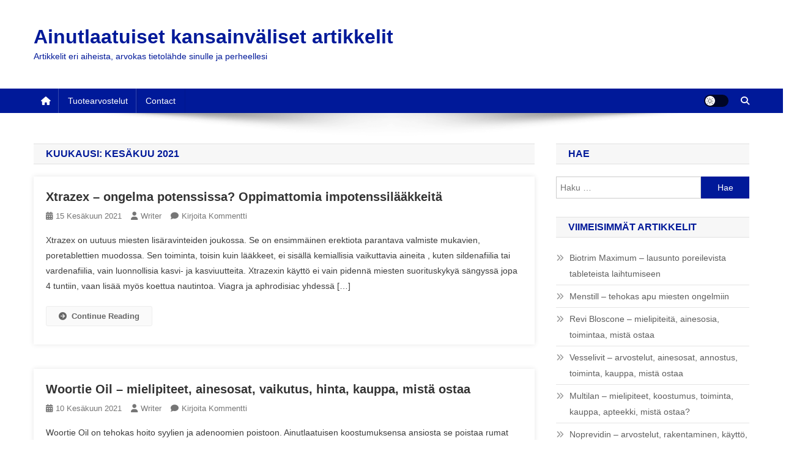

--- FILE ---
content_type: text/html; charset=UTF-8
request_url: https://www.uia.archi/fi/2021/06/
body_size: 14863
content:
<!doctype html><html lang="fi"><head><script data-no-optimize="1">var litespeed_docref=sessionStorage.getItem("litespeed_docref");litespeed_docref&&(Object.defineProperty(document,"referrer",{get:function(){return litespeed_docref}}),sessionStorage.removeItem("litespeed_docref"));</script> <meta charset="UTF-8"><meta name="viewport" content="width=device-width, initial-scale=1"><link rel="profile" href="https://gmpg.org/xfn/11"><meta name='robots' content='noindex, follow' /><link rel="preload" href="https://www.uia.archi/wp-content/plugins/rate-my-post/public/css/fonts/ratemypost.ttf" type="font/ttf" as="font" crossorigin="anonymous"><title>kesäkuu 2021 - Ainutlaatuiset kansainväliset artikkelit</title><meta property="og:locale" content="fi_FI" /><meta property="og:type" content="website" /><meta property="og:title" content="kesäkuu 2021 - Ainutlaatuiset kansainväliset artikkelit" /><meta property="og:url" content="https://www.uia.archi/fi/2021/06/" /><meta property="og:site_name" content="Ainutlaatuiset kansainväliset artikkelit" /><meta name="twitter:card" content="summary_large_image" /> <script type="application/ld+json" class="yoast-schema-graph">{"@context":"https://schema.org","@graph":[{"@type":"CollectionPage","@id":"https://www.uia.archi/fi/2021/06/","url":"https://www.uia.archi/fi/2021/06/","name":"kesäkuu 2021 - Ainutlaatuiset kansainväliset artikkelit","isPartOf":{"@id":"https://www.uia.archi/fi/#website"},"breadcrumb":{"@id":"https://www.uia.archi/fi/2021/06/#breadcrumb"},"inLanguage":"fi"},{"@type":"BreadcrumbList","@id":"https://www.uia.archi/fi/2021/06/#breadcrumb","itemListElement":[{"@type":"ListItem","position":1,"name":"Koti","item":"https://www.uia.archi/fi/"},{"@type":"ListItem","position":2,"name":"Archives pour kesäkuu 2021"}]},{"@type":"WebSite","@id":"https://www.uia.archi/fi/#website","url":"https://www.uia.archi/fi/","name":"Ainutlaatuiset kansainväliset artikkelit","description":"Artikkelit eri aiheista, arvokas tietolähde sinulle ja perheellesi","potentialAction":[{"@type":"SearchAction","target":{"@type":"EntryPoint","urlTemplate":"https://www.uia.archi/fi/?s={search_term_string}"},"query-input":{"@type":"PropertyValueSpecification","valueRequired":true,"valueName":"search_term_string"}}],"inLanguage":"fi"}]}</script> <link rel='dns-prefetch' href='//fonts.googleapis.com' /><link rel="alternate" type="application/rss+xml" title="Ainutlaatuiset kansainväliset artikkelit &raquo; syöte" href="https://www.uia.archi/fi/feed/" /><link rel="alternate" type="application/rss+xml" title="Ainutlaatuiset kansainväliset artikkelit &raquo; kommenttien syöte" href="https://www.uia.archi/fi/comments/feed/" /><style id='wp-img-auto-sizes-contain-inline-css' type='text/css'>img:is([sizes=auto i],[sizes^="auto," i]){contain-intrinsic-size:3000px 1500px}
/*# sourceURL=wp-img-auto-sizes-contain-inline-css */</style><link data-optimized="2" rel="stylesheet" href="https://www.uia.archi/wp-content/litespeed/css/68ca2d2ea4f90ef8235e34980202bed6.css?ver=f25a6" /><style id='global-styles-inline-css' type='text/css'>:root{--wp--preset--aspect-ratio--square: 1;--wp--preset--aspect-ratio--4-3: 4/3;--wp--preset--aspect-ratio--3-4: 3/4;--wp--preset--aspect-ratio--3-2: 3/2;--wp--preset--aspect-ratio--2-3: 2/3;--wp--preset--aspect-ratio--16-9: 16/9;--wp--preset--aspect-ratio--9-16: 9/16;--wp--preset--color--black: #000000;--wp--preset--color--cyan-bluish-gray: #abb8c3;--wp--preset--color--white: #ffffff;--wp--preset--color--pale-pink: #f78da7;--wp--preset--color--vivid-red: #cf2e2e;--wp--preset--color--luminous-vivid-orange: #ff6900;--wp--preset--color--luminous-vivid-amber: #fcb900;--wp--preset--color--light-green-cyan: #7bdcb5;--wp--preset--color--vivid-green-cyan: #00d084;--wp--preset--color--pale-cyan-blue: #8ed1fc;--wp--preset--color--vivid-cyan-blue: #0693e3;--wp--preset--color--vivid-purple: #9b51e0;--wp--preset--gradient--vivid-cyan-blue-to-vivid-purple: linear-gradient(135deg,rgb(6,147,227) 0%,rgb(155,81,224) 100%);--wp--preset--gradient--light-green-cyan-to-vivid-green-cyan: linear-gradient(135deg,rgb(122,220,180) 0%,rgb(0,208,130) 100%);--wp--preset--gradient--luminous-vivid-amber-to-luminous-vivid-orange: linear-gradient(135deg,rgb(252,185,0) 0%,rgb(255,105,0) 100%);--wp--preset--gradient--luminous-vivid-orange-to-vivid-red: linear-gradient(135deg,rgb(255,105,0) 0%,rgb(207,46,46) 100%);--wp--preset--gradient--very-light-gray-to-cyan-bluish-gray: linear-gradient(135deg,rgb(238,238,238) 0%,rgb(169,184,195) 100%);--wp--preset--gradient--cool-to-warm-spectrum: linear-gradient(135deg,rgb(74,234,220) 0%,rgb(151,120,209) 20%,rgb(207,42,186) 40%,rgb(238,44,130) 60%,rgb(251,105,98) 80%,rgb(254,248,76) 100%);--wp--preset--gradient--blush-light-purple: linear-gradient(135deg,rgb(255,206,236) 0%,rgb(152,150,240) 100%);--wp--preset--gradient--blush-bordeaux: linear-gradient(135deg,rgb(254,205,165) 0%,rgb(254,45,45) 50%,rgb(107,0,62) 100%);--wp--preset--gradient--luminous-dusk: linear-gradient(135deg,rgb(255,203,112) 0%,rgb(199,81,192) 50%,rgb(65,88,208) 100%);--wp--preset--gradient--pale-ocean: linear-gradient(135deg,rgb(255,245,203) 0%,rgb(182,227,212) 50%,rgb(51,167,181) 100%);--wp--preset--gradient--electric-grass: linear-gradient(135deg,rgb(202,248,128) 0%,rgb(113,206,126) 100%);--wp--preset--gradient--midnight: linear-gradient(135deg,rgb(2,3,129) 0%,rgb(40,116,252) 100%);--wp--preset--font-size--small: 13px;--wp--preset--font-size--medium: 20px;--wp--preset--font-size--large: 36px;--wp--preset--font-size--x-large: 42px;--wp--preset--spacing--20: 0.44rem;--wp--preset--spacing--30: 0.67rem;--wp--preset--spacing--40: 1rem;--wp--preset--spacing--50: 1.5rem;--wp--preset--spacing--60: 2.25rem;--wp--preset--spacing--70: 3.38rem;--wp--preset--spacing--80: 5.06rem;--wp--preset--shadow--natural: 6px 6px 9px rgba(0, 0, 0, 0.2);--wp--preset--shadow--deep: 12px 12px 50px rgba(0, 0, 0, 0.4);--wp--preset--shadow--sharp: 6px 6px 0px rgba(0, 0, 0, 0.2);--wp--preset--shadow--outlined: 6px 6px 0px -3px rgb(255, 255, 255), 6px 6px rgb(0, 0, 0);--wp--preset--shadow--crisp: 6px 6px 0px rgb(0, 0, 0);}:where(.is-layout-flex){gap: 0.5em;}:where(.is-layout-grid){gap: 0.5em;}body .is-layout-flex{display: flex;}.is-layout-flex{flex-wrap: wrap;align-items: center;}.is-layout-flex > :is(*, div){margin: 0;}body .is-layout-grid{display: grid;}.is-layout-grid > :is(*, div){margin: 0;}:where(.wp-block-columns.is-layout-flex){gap: 2em;}:where(.wp-block-columns.is-layout-grid){gap: 2em;}:where(.wp-block-post-template.is-layout-flex){gap: 1.25em;}:where(.wp-block-post-template.is-layout-grid){gap: 1.25em;}.has-black-color{color: var(--wp--preset--color--black) !important;}.has-cyan-bluish-gray-color{color: var(--wp--preset--color--cyan-bluish-gray) !important;}.has-white-color{color: var(--wp--preset--color--white) !important;}.has-pale-pink-color{color: var(--wp--preset--color--pale-pink) !important;}.has-vivid-red-color{color: var(--wp--preset--color--vivid-red) !important;}.has-luminous-vivid-orange-color{color: var(--wp--preset--color--luminous-vivid-orange) !important;}.has-luminous-vivid-amber-color{color: var(--wp--preset--color--luminous-vivid-amber) !important;}.has-light-green-cyan-color{color: var(--wp--preset--color--light-green-cyan) !important;}.has-vivid-green-cyan-color{color: var(--wp--preset--color--vivid-green-cyan) !important;}.has-pale-cyan-blue-color{color: var(--wp--preset--color--pale-cyan-blue) !important;}.has-vivid-cyan-blue-color{color: var(--wp--preset--color--vivid-cyan-blue) !important;}.has-vivid-purple-color{color: var(--wp--preset--color--vivid-purple) !important;}.has-black-background-color{background-color: var(--wp--preset--color--black) !important;}.has-cyan-bluish-gray-background-color{background-color: var(--wp--preset--color--cyan-bluish-gray) !important;}.has-white-background-color{background-color: var(--wp--preset--color--white) !important;}.has-pale-pink-background-color{background-color: var(--wp--preset--color--pale-pink) !important;}.has-vivid-red-background-color{background-color: var(--wp--preset--color--vivid-red) !important;}.has-luminous-vivid-orange-background-color{background-color: var(--wp--preset--color--luminous-vivid-orange) !important;}.has-luminous-vivid-amber-background-color{background-color: var(--wp--preset--color--luminous-vivid-amber) !important;}.has-light-green-cyan-background-color{background-color: var(--wp--preset--color--light-green-cyan) !important;}.has-vivid-green-cyan-background-color{background-color: var(--wp--preset--color--vivid-green-cyan) !important;}.has-pale-cyan-blue-background-color{background-color: var(--wp--preset--color--pale-cyan-blue) !important;}.has-vivid-cyan-blue-background-color{background-color: var(--wp--preset--color--vivid-cyan-blue) !important;}.has-vivid-purple-background-color{background-color: var(--wp--preset--color--vivid-purple) !important;}.has-black-border-color{border-color: var(--wp--preset--color--black) !important;}.has-cyan-bluish-gray-border-color{border-color: var(--wp--preset--color--cyan-bluish-gray) !important;}.has-white-border-color{border-color: var(--wp--preset--color--white) !important;}.has-pale-pink-border-color{border-color: var(--wp--preset--color--pale-pink) !important;}.has-vivid-red-border-color{border-color: var(--wp--preset--color--vivid-red) !important;}.has-luminous-vivid-orange-border-color{border-color: var(--wp--preset--color--luminous-vivid-orange) !important;}.has-luminous-vivid-amber-border-color{border-color: var(--wp--preset--color--luminous-vivid-amber) !important;}.has-light-green-cyan-border-color{border-color: var(--wp--preset--color--light-green-cyan) !important;}.has-vivid-green-cyan-border-color{border-color: var(--wp--preset--color--vivid-green-cyan) !important;}.has-pale-cyan-blue-border-color{border-color: var(--wp--preset--color--pale-cyan-blue) !important;}.has-vivid-cyan-blue-border-color{border-color: var(--wp--preset--color--vivid-cyan-blue) !important;}.has-vivid-purple-border-color{border-color: var(--wp--preset--color--vivid-purple) !important;}.has-vivid-cyan-blue-to-vivid-purple-gradient-background{background: var(--wp--preset--gradient--vivid-cyan-blue-to-vivid-purple) !important;}.has-light-green-cyan-to-vivid-green-cyan-gradient-background{background: var(--wp--preset--gradient--light-green-cyan-to-vivid-green-cyan) !important;}.has-luminous-vivid-amber-to-luminous-vivid-orange-gradient-background{background: var(--wp--preset--gradient--luminous-vivid-amber-to-luminous-vivid-orange) !important;}.has-luminous-vivid-orange-to-vivid-red-gradient-background{background: var(--wp--preset--gradient--luminous-vivid-orange-to-vivid-red) !important;}.has-very-light-gray-to-cyan-bluish-gray-gradient-background{background: var(--wp--preset--gradient--very-light-gray-to-cyan-bluish-gray) !important;}.has-cool-to-warm-spectrum-gradient-background{background: var(--wp--preset--gradient--cool-to-warm-spectrum) !important;}.has-blush-light-purple-gradient-background{background: var(--wp--preset--gradient--blush-light-purple) !important;}.has-blush-bordeaux-gradient-background{background: var(--wp--preset--gradient--blush-bordeaux) !important;}.has-luminous-dusk-gradient-background{background: var(--wp--preset--gradient--luminous-dusk) !important;}.has-pale-ocean-gradient-background{background: var(--wp--preset--gradient--pale-ocean) !important;}.has-electric-grass-gradient-background{background: var(--wp--preset--gradient--electric-grass) !important;}.has-midnight-gradient-background{background: var(--wp--preset--gradient--midnight) !important;}.has-small-font-size{font-size: var(--wp--preset--font-size--small) !important;}.has-medium-font-size{font-size: var(--wp--preset--font-size--medium) !important;}.has-large-font-size{font-size: var(--wp--preset--font-size--large) !important;}.has-x-large-font-size{font-size: var(--wp--preset--font-size--x-large) !important;}
/*# sourceURL=global-styles-inline-css */</style><style id='classic-theme-styles-inline-css' type='text/css'>/*! This file is auto-generated */
.wp-block-button__link{color:#fff;background-color:#32373c;border-radius:9999px;box-shadow:none;text-decoration:none;padding:calc(.667em + 2px) calc(1.333em + 2px);font-size:1.125em}.wp-block-file__button{background:#32373c;color:#fff;text-decoration:none}
/*# sourceURL=/wp-includes/css/classic-themes.min.css */</style><style id='wpml-legacy-horizontal-list-0-inline-css' type='text/css'>.wpml-ls-statics-footer a, .wpml-ls-statics-footer .wpml-ls-sub-menu a, .wpml-ls-statics-footer .wpml-ls-sub-menu a:link, .wpml-ls-statics-footer li:not(.wpml-ls-current-language) .wpml-ls-link, .wpml-ls-statics-footer li:not(.wpml-ls-current-language) .wpml-ls-link:link {color:#444444;background-color:#ffffff;}.wpml-ls-statics-footer .wpml-ls-sub-menu a:hover,.wpml-ls-statics-footer .wpml-ls-sub-menu a:focus, .wpml-ls-statics-footer .wpml-ls-sub-menu a:link:hover, .wpml-ls-statics-footer .wpml-ls-sub-menu a:link:focus {color:#000000;background-color:#eeeeee;}.wpml-ls-statics-footer .wpml-ls-current-language > a {color:#444444;background-color:#ffffff;}.wpml-ls-statics-footer .wpml-ls-current-language:hover>a, .wpml-ls-statics-footer .wpml-ls-current-language>a:focus {color:#000000;background-color:#eeeeee;}
/*# sourceURL=wpml-legacy-horizontal-list-0-inline-css */</style><style id='ez-toc-inline-css' type='text/css'>div#ez-toc-container .ez-toc-title {font-size: 120%;}div#ez-toc-container .ez-toc-title {font-weight: 500;}div#ez-toc-container ul li , div#ez-toc-container ul li a {font-size: 95%;}div#ez-toc-container ul li , div#ez-toc-container ul li a {font-weight: 500;}div#ez-toc-container nav ul ul li {font-size: 90%;}
.ez-toc-container-direction {direction: ltr;}.ez-toc-counter ul{counter-reset: item ;}.ez-toc-counter nav ul li a::before {content: counters(item, '.', decimal) '. ';display: inline-block;counter-increment: item;flex-grow: 0;flex-shrink: 0;margin-right: .2em; float: left; }.ez-toc-widget-direction {direction: ltr;}.ez-toc-widget-container ul{counter-reset: item ;}.ez-toc-widget-container nav ul li a::before {content: counters(item, '.', decimal) '. ';display: inline-block;counter-increment: item;flex-grow: 0;flex-shrink: 0;margin-right: .2em; float: left; }
/*# sourceURL=ez-toc-inline-css */</style> <script type="litespeed/javascript" data-src="https://www.uia.archi/wp-includes/js/jquery/jquery.min.js" id="jquery-core-js"></script> <link rel="https://api.w.org/" href="https://www.uia.archi/fi/wp-json/" /><link rel="EditURI" type="application/rsd+xml" title="RSD" href="https://www.uia.archi/xmlrpc.php?rsd" /><meta name="generator" content="WPML ver:4.7.6 stt:48,5,6,7,59,22,9,12,37,1,15,66,18,4,3,13,23,25,27,31,32,33,62,38,40,41,44,10,46,2,50,52,57;" /><style type="text/css">ol.footnotes>li {list-style-type:decimal;}
						ol.footnotes { color:#666666; }
ol.footnotes li { font-size:80%; }</style><style type="text/css">.recentcomments a{display:inline !important;padding:0 !important;margin:0 !important;}</style><style type="text/css">.category-button.np-cat-325 a{background:#00a9e0}.category-button.np-cat-325 a:hover{background:#0077ae}.np-block-title .np-cat-325{color:#00a9e0}.category-button.np-cat-13 a{background:#00a9e0}.category-button.np-cat-13 a:hover{background:#0077ae}.np-block-title .np-cat-13{color:#00a9e0}.navigation .nav-links a,.bttn,button,input[type='button'],input[type='reset'],input[type='submit'],.navigation .nav-links a:hover,.bttn:hover,button,input[type='button']:hover,input[type='reset']:hover,input[type='submit']:hover,.widget_search .search-submit,.edit-link .post-edit-link,.reply .comment-reply-link,.np-top-header-wrap,.np-header-menu-wrapper,#site-navigation ul.sub-menu,#site-navigation ul.children,.np-header-menu-wrapper::before,.np-header-menu-wrapper::after,.np-header-search-wrapper .search-form-main .search-submit,.news_portal_slider .lSAction > a:hover,.news_portal_default_tabbed ul.widget-tabs li,.np-full-width-title-nav-wrap .carousel-nav-action .carousel-controls:hover,.news_portal_social_media .social-link a,.np-archive-more .np-button:hover,.error404 .page-title,#np-scrollup,.news_portal_featured_slider .slider-posts .lSAction > a:hover,div.wpforms-container-full .wpforms-form input[type='submit'],div.wpforms-container-full .wpforms-form button[type='submit'],div.wpforms-container-full .wpforms-form .wpforms-page-button,div.wpforms-container-full .wpforms-form input[type='submit']:hover,div.wpforms-container-full .wpforms-form button[type='submit']:hover,div.wpforms-container-full .wpforms-form .wpforms-page-button:hover,.widget.widget_tag_cloud a:hover{background:#001999}
.home .np-home-icon a,.np-home-icon a:hover,#site-navigation ul li:hover > a,#site-navigation ul li.current-menu-item > a,#site-navigation ul li.current_page_item > a,#site-navigation ul li.current-menu-ancestor > a,#site-navigation ul li.focus > a,.news_portal_default_tabbed ul.widget-tabs li.ui-tabs-active,.news_portal_default_tabbed ul.widget-tabs li:hover,.menu-toggle:hover,.menu-toggle:focus{background:#000067}
.np-header-menu-block-wrap::before,.np-header-menu-block-wrap::after{border-right-color:#000067}
a,a:hover,a:focus,a:active,.widget a:hover,.widget a:hover::before,.widget li:hover::before,.entry-footer a:hover,.comment-author .fn .url:hover,#cancel-comment-reply-link,#cancel-comment-reply-link:before,.logged-in-as a,.np-slide-content-wrap .post-title a:hover,#top-footer .widget a:hover,#top-footer .widget a:hover:before,#top-footer .widget li:hover:before,.news_portal_featured_posts .np-single-post .np-post-content .np-post-title a:hover,.news_portal_fullwidth_posts .np-single-post .np-post-title a:hover,.news_portal_block_posts .layout3 .np-primary-block-wrap .np-single-post .np-post-title a:hover,.news_portal_featured_posts .layout2 .np-single-post-wrap .np-post-content .np-post-title a:hover,.np-block-title,.widget-title,.page-header .page-title,.np-related-title,.np-post-meta span:hover,.np-post-meta span a:hover,.news_portal_featured_posts .layout2 .np-single-post-wrap .np-post-content .np-post-meta span:hover,.news_portal_featured_posts .layout2 .np-single-post-wrap .np-post-content .np-post-meta span a:hover,.np-post-title.small-size a:hover,#footer-navigation ul li a:hover,.entry-title a:hover,.entry-meta span a:hover,.entry-meta span:hover,.np-post-meta span:hover,.np-post-meta span a:hover,.news_portal_featured_posts .np-single-post-wrap .np-post-content .np-post-meta span:hover,.news_portal_featured_posts .np-single-post-wrap .np-post-content .np-post-meta span a:hover,.news_portal_featured_slider .featured-posts .np-single-post .np-post-content .np-post-title a:hover{color:#001999}
.site-mode--dark .news_portal_featured_posts .np-single-post-wrap .np-post-content .np-post-title a:hover,.site-mode--dark .np-post-title.large-size a:hover,.site-mode--dark .np-post-title.small-size a:hover,.site-mode--dark .news-ticker-title>a:hover,.site-mode--dark .np-archive-post-content-wrapper .entry-title a:hover,.site-mode--dark h1.entry-title:hover,.site-mode--dark .news_portal_block_posts .layout4 .np-post-title a:hover{color:#001999}
.navigation .nav-links a,.bttn,button,input[type='button'],input[type='reset'],input[type='submit'],.widget_search .search-submit,.np-archive-more .np-button:hover,.widget.widget_tag_cloud a:hover{border-color:#001999}
.comment-list .comment-body,.np-header-search-wrapper .search-form-main{border-top-color:#001999}
.np-header-search-wrapper .search-form-main:before{border-bottom-color:#001999}
@media (max-width:768px){#site-navigation,.main-small-navigation li.current-menu-item > .sub-toggle i{background:#001999 !important}}
.news-portal-wave .np-rect,.news-portal-three-bounce .np-child,.news-portal-folding-cube .np-cube:before{background-color:#001999}
.site-title a,.site-description{color:#001999}</style></head><body data-rsssl=1 class="archive date wp-theme-news-portal hfeed right-sidebar fullwidth_layout archive-classic site-mode--light"><div id="page" class="site"><a class="skip-link screen-reader-text" href="#content">Skip to content</a><header id="masthead" class="site-header" role="banner"><div class="np-logo-section-wrapper"><div class="mt-container"><div class="site-branding"><p class="site-title"><a href="https://www.uia.archi/fi/" rel="home">Ainutlaatuiset kansainväliset artikkelit</a></p><p class="site-description">Artikkelit eri aiheista, arvokas tietolähde sinulle ja perheellesi</p></div><div class="np-header-ads-area"></div></div></div><div id="np-menu-wrap" class="np-header-menu-wrapper"><div class="np-header-menu-block-wrap"><div class="mt-container"><div class="np-home-icon">
<a href="https://www.uia.archi/fi/" rel="home"> <i class="fa fa-home"> </i> </a></div><div class="mt-header-menu-wrap">
<a href="javascript:void(0)" class="menu-toggle hide"><i class="fa fa-navicon"> </i> </a><nav id="site-navigation" class="main-navigation" role="navigation"><div class="menu-main-finski-container"><ul id="primary-menu" class="menu"><li id="menu-item-5676" class="menu-item menu-item-type-taxonomy menu-item-object-category menu-item-5676"><a href="https://www.uia.archi/fi/category/tuotearvostelut/">Tuotearvostelut</a></li><li id="menu-item-5797" class="menu-item menu-item-type-post_type menu-item-object-page menu-item-5797"><a href="https://www.uia.archi/fi/contact/">Contact</a></li></ul></div></nav></div><div class="np-icon-elements-wrapper"><div id="np-site-mode-wrap" class="np-icon-elements">
<a id="mode-switcher" class="light-mode" data-site-mode="light-mode" href="#">
<span class="site-mode-icon">site mode button</span>
</a></div><div class="np-header-search-wrapper">
<span class="search-main"><a href="javascript:void(0)"><i class="fa fa-search"></i></a></span><div class="search-form-main np-clearfix"><form role="search" method="get" class="search-form" action="https://www.uia.archi/fi/">
<label>
<span class="screen-reader-text">Haku:</span>
<input type="search" class="search-field" placeholder="Haku &hellip;" value="" name="s" />
</label>
<input type="submit" class="search-submit" value="Hae" /></form></div></div></div></div></div></div></header><div id="content" class="site-content"><div class="mt-container"><div class="mt-archive-content-wrapper"><div id="primary" class="content-area"><main id="main" class="site-main" role="main"><header class="page-header"><h1 class="page-title">Kuukausi: <span>kesäkuu 2021</span></h1></header><article id="post-4956" class="no-image post-4956 post type-post status-publish format-standard hentry category-tuotearvostelut"><div class="np-article-thumb">
<a href="https://www.uia.archi/fi/xtrazex-ongelma-potenssissa-oppimattomia-impotenssilaakkeita/">
</a></div><div class="np-archive-post-content-wrapper"><header class="entry-header"><h2 class="entry-title"><a href="https://www.uia.archi/fi/xtrazex-ongelma-potenssissa-oppimattomia-impotenssilaakkeita/" rel="bookmark">Xtrazex &#8211; ongelma potenssissa? Oppimattomia impotenssilääkkeitä</a></h2><div class="entry-meta">
<span class="posted-on"><a href="https://www.uia.archi/fi/xtrazex-ongelma-potenssissa-oppimattomia-impotenssilaakkeita/" rel="bookmark"><time class="entry-date published updated" datetime="2021-06-15T20:48:46+02:00">15 kesäkuun 2021</time></a></span><span class="byline"><span class="author vcard"><a class="url fn n" href="https://www.uia.archi/fi/author/writer/">Writer</a></span></span><span class="comments-link"><a href="https://www.uia.archi/fi/xtrazex-ongelma-potenssissa-oppimattomia-impotenssilaakkeita/#respond">Kirjoita kommentti<span class="screen-reader-text"> on Xtrazex &#8211; ongelma potenssissa? Oppimattomia impotenssilääkkeitä</span></a></span></div></header><div class="entry-content"><p>Xtrazex on uutuus miesten lisäravinteiden joukossa. Se on ensimmäinen erektiota parantava valmiste mukavien, poretablettien muodossa. Sen toiminta, toisin kuin lääkkeet, ei sisällä kemiallisia vaikuttavia aineita , kuten sildenafiilia tai vardenafiilia, vain luonnollisia kasvi- ja kasviuutteita. Xtrazexin käyttö ei vain pidennä miesten suorituskykyä sängyssä jopa 4 tuntiin, vaan lisää myös koettua nautintoa. Viagra ja aphrodisiac yhdessä [&hellip;]</p>
<span class="np-archive-more"><a href="https://www.uia.archi/fi/xtrazex-ongelma-potenssissa-oppimattomia-impotenssilaakkeita/" class="np-button"><i class="fa fa-arrow-circle-right"></i>Continue Reading</a></span></div><footer class="entry-footer"></footer></div></article><article id="post-4861" class="no-image post-4861 post type-post status-publish format-standard hentry category-tuotearvostelut"><div class="np-article-thumb">
<a href="https://www.uia.archi/fi/woortie-oil-mielipiteet-ainesosat-vaikutus-hinta-kauppa-mista-ostaa/">
</a></div><div class="np-archive-post-content-wrapper"><header class="entry-header"><h2 class="entry-title"><a href="https://www.uia.archi/fi/woortie-oil-mielipiteet-ainesosat-vaikutus-hinta-kauppa-mista-ostaa/" rel="bookmark">Woortie Oil &#8211; mielipiteet, ainesosat, vaikutus, hinta, kauppa, mistä ostaa</a></h2><div class="entry-meta">
<span class="posted-on"><a href="https://www.uia.archi/fi/woortie-oil-mielipiteet-ainesosat-vaikutus-hinta-kauppa-mista-ostaa/" rel="bookmark"><time class="entry-date published" datetime="2021-06-10T19:41:15+02:00">10 kesäkuun 2021</time><time class="updated" datetime="2023-09-13T21:09:11+02:00">13 syyskuun 2023</time></a></span><span class="byline"><span class="author vcard"><a class="url fn n" href="https://www.uia.archi/fi/author/writer/">Writer</a></span></span><span class="comments-link"><a href="https://www.uia.archi/fi/woortie-oil-mielipiteet-ainesosat-vaikutus-hinta-kauppa-mista-ostaa/#respond">Kirjoita kommentti<span class="screen-reader-text"> on Woortie Oil &#8211; mielipiteet, ainesosat, vaikutus, hinta, kauppa, mistä ostaa</span></a></span></div></header><div class="entry-content"><p>Woortie Oil on tehokas hoito syylien ja adenoomien poistoon. Ainutlaatuisen koostumuksensa ansiosta se poistaa rumat ihomuutokset kasvoilta, käsistä, selästä tai jaloista. Sen toiminnan salaisuus on sen erittäin rikas koostumus, täynnä öljyjä ja uutteita. 4 Woortie-öljyn edut Luonnollinen öljyjen ja uutteiden sekoitus, joka on kohdennettu syylien ja adenoomien poistoon. Kasvojen, käsien, selän ja jalkojen hoito. Miellyttävä [&hellip;]</p>
<span class="np-archive-more"><a href="https://www.uia.archi/fi/woortie-oil-mielipiteet-ainesosat-vaikutus-hinta-kauppa-mista-ostaa/" class="np-button"><i class="fa fa-arrow-circle-right"></i>Continue Reading</a></span></div><footer class="entry-footer"></footer></div></article><article id="post-4809" class="no-image post-4809 post type-post status-publish format-standard hentry category-tuotearvostelut"><div class="np-article-thumb">
<a href="https://www.uia.archi/fi/flexoni-nivelille-pillerit-luu-ja-nivelkipuun/">
</a></div><div class="np-archive-post-content-wrapper"><header class="entry-header"><h2 class="entry-title"><a href="https://www.uia.archi/fi/flexoni-nivelille-pillerit-luu-ja-nivelkipuun/" rel="bookmark">Flexoni nivelille &#8211; pillerit luu- ja nivelkipuun</a></h2><div class="entry-meta">
<span class="posted-on"><a href="https://www.uia.archi/fi/flexoni-nivelille-pillerit-luu-ja-nivelkipuun/" rel="bookmark"><time class="entry-date published" datetime="2021-06-10T17:06:40+02:00">10 kesäkuun 2021</time><time class="updated" datetime="2024-01-04T20:28:48+01:00">4 tammikuun 2024</time></a></span><span class="byline"><span class="author vcard"><a class="url fn n" href="https://www.uia.archi/fi/author/writer/">Writer</a></span></span><span class="comments-link"><a href="https://www.uia.archi/fi/flexoni-nivelille-pillerit-luu-ja-nivelkipuun/#respond">Kirjoita kommentti<span class="screen-reader-text"> on Flexoni nivelille &#8211; pillerit luu- ja nivelkipuun</span></a></span></div></header><div class="entry-content"><p>Flexoni on uutuus ravintolisien joukossa, joka tukee nivelten ja luiden työtä. Tuotetta suositellaan erityisesti ihmisille, jotka kokevat kipua , tulehdusta ja kärsivät rappeutumisen aiheuttamasta suuresta epämukavuudesta. Nivelrusto on erittäin tärkeä osa nivelrikon järjestelmää, mutta se muuttuu jatkuvasti. Ei vain kun harjoittelet urheilua, vaan myös silloin, kun olemme levossa. Valitettavasti, kun emme tunne vaivoja, harvat ihmiset [&hellip;]</p>
<span class="np-archive-more"><a href="https://www.uia.archi/fi/flexoni-nivelille-pillerit-luu-ja-nivelkipuun/" class="np-button"><i class="fa fa-arrow-circle-right"></i>Continue Reading</a></span></div><footer class="entry-footer"></footer></div></article><article id="post-4760" class="no-image post-4760 post type-post status-publish format-standard hentry category-tuotearvostelut"><div class="np-article-thumb">
<a href="https://www.uia.archi/fi/intensare-leffer-elektrokoagulaattorin-tarkastelu-syylien-poistamiseksi/">
</a></div><div class="np-archive-post-content-wrapper"><header class="entry-header"><h2 class="entry-title"><a href="https://www.uia.archi/fi/intensare-leffer-elektrokoagulaattorin-tarkastelu-syylien-poistamiseksi/" rel="bookmark">Intensare Leffer &#8211; elektrokoagulaattorin tarkastelu syylien poistamiseksi</a></h2><div class="entry-meta">
<span class="posted-on"><a href="https://www.uia.archi/fi/intensare-leffer-elektrokoagulaattorin-tarkastelu-syylien-poistamiseksi/" rel="bookmark"><time class="entry-date published updated" datetime="2021-06-09T21:04:13+02:00">9 kesäkuun 2021</time></a></span><span class="byline"><span class="author vcard"><a class="url fn n" href="https://www.uia.archi/fi/author/writer/">Writer</a></span></span><span class="comments-link"><a href="https://www.uia.archi/fi/intensare-leffer-elektrokoagulaattorin-tarkastelu-syylien-poistamiseksi/#respond">Kirjoita kommentti<span class="screen-reader-text"> on Intensare Leffer &#8211; elektrokoagulaattorin tarkastelu syylien poistamiseksi</span></a></span></div></header><div class="entry-content"><p>Ihomuutokset näkyvät ihollamme hyvin usein. Jotkut heistä katoavat itsestään lyhyemmän ajan kuluttua, kuten aknen puhkeaminen. Valitettavasti, jos syylät tai fibromat vaikuttavat meihin, asia ei ole niin yksinkertainen. Näiden ihovaurioiden korjaamiseksi tarvitaan yleensä käynti kosmetologille tai lääkäriin. Nykyaikaisen Intensare Leffer -elektrokoagulaatiolaitteen ansiosta voit kuitenkin poistaa ikävät ihovauriot itse kotona! Poistaa aknen ja seborrheic syyliä Sulkee verisuonet [&hellip;]</p>
<span class="np-archive-more"><a href="https://www.uia.archi/fi/intensare-leffer-elektrokoagulaattorin-tarkastelu-syylien-poistamiseksi/" class="np-button"><i class="fa fa-arrow-circle-right"></i>Continue Reading</a></span></div><footer class="entry-footer"></footer></div></article><article id="post-4738" class="no-image post-4738 post type-post status-publish format-standard hentry category-tuotearvostelut category-elamantapa"><div class="np-article-thumb">
<a href="https://www.uia.archi/fi/magic-rec-mirror-autokameran-tarkistus/">
</a></div><div class="np-archive-post-content-wrapper"><header class="entry-header"><h2 class="entry-title"><a href="https://www.uia.archi/fi/magic-rec-mirror-autokameran-tarkistus/" rel="bookmark">Magic Rec Mirror &#8211; autokameran tarkistus</a></h2><div class="entry-meta">
<span class="posted-on"><a href="https://www.uia.archi/fi/magic-rec-mirror-autokameran-tarkistus/" rel="bookmark"><time class="entry-date published updated" datetime="2021-06-09T19:19:34+02:00">9 kesäkuun 2021</time></a></span><span class="byline"><span class="author vcard"><a class="url fn n" href="https://www.uia.archi/fi/author/writer/">Writer</a></span></span><span class="comments-link"><a href="https://www.uia.archi/fi/magic-rec-mirror-autokameran-tarkistus/#respond">Kirjoita kommentti<span class="screen-reader-text"> on Magic Rec Mirror &#8211; autokameran tarkistus</span></a></span></div></header><div class="entry-content"><p>Onko mahdollista lisätä turvallisuuttasi ajaessasi autoa tai jättämällä se julkisille pysäköintialueille? On käynyt ilmi, että hyvä valinta on ostaa pysäköintitilalla varustettu autokamera , jonka avulla voit tallentaa teräväpiirtovideoita sekä ajon aikana että paikallaan. Tällaiset videot ovat arvokasta todistetta rikkoutumisen tai auto-onnettomuuden aikana, samoin kuin vahingot autolle pysäköidessään kadulle tai julkiselle pysäköintialueelle. Autotekniikan instituutin kehittämä ja [&hellip;]</p>
<span class="np-archive-more"><a href="https://www.uia.archi/fi/magic-rec-mirror-autokameran-tarkistus/" class="np-button"><i class="fa fa-arrow-circle-right"></i>Continue Reading</a></span></div><footer class="entry-footer"></footer></div></article><article id="post-4691" class="no-image post-4691 post type-post status-publish format-standard hentry category-tuotearvostelut"><div class="np-article-thumb">
<a href="https://www.uia.archi/fi/cardivitax-tabletit-verenkiertoelimistoon-ja-suonien-lapinakyvyyteen/">
</a></div><div class="np-archive-post-content-wrapper"><header class="entry-header"><h2 class="entry-title"><a href="https://www.uia.archi/fi/cardivitax-tabletit-verenkiertoelimistoon-ja-suonien-lapinakyvyyteen/" rel="bookmark">Cardivitax &#8211; tabletit verenkiertoelimistöön ja suonien läpinäkyvyyteen</a></h2><div class="entry-meta">
<span class="posted-on"><a href="https://www.uia.archi/fi/cardivitax-tabletit-verenkiertoelimistoon-ja-suonien-lapinakyvyyteen/" rel="bookmark"><time class="entry-date published" datetime="2021-06-09T15:46:16+02:00">9 kesäkuun 2021</time><time class="updated" datetime="2024-09-17T14:05:27+02:00">17 syyskuun 2024</time></a></span><span class="byline"><span class="author vcard"><a class="url fn n" href="https://www.uia.archi/fi/author/writer/">Writer</a></span></span><span class="comments-link"><a href="https://www.uia.archi/fi/cardivitax-tabletit-verenkiertoelimistoon-ja-suonien-lapinakyvyyteen/#respond">Kirjoita kommentti<span class="screen-reader-text"> on Cardivitax &#8211; tabletit verenkiertoelimistöön ja suonien läpinäkyvyyteen</span></a></span></div></header><div class="entry-content"><p>Lääketieteellisten raporttien mukaan jopa 30% väestöstä todennäköisesti kuolee sydän- ja verisuonitauteihin. Valitettavasti nykyinen elämäntapa vaikuttaa siihen. Ihmiset harjoittavat vähemmän ja vähemmän aktiivista elämäntapaa, harrastavat säännöllisesti urheilua, ja epäterveellinen ja rasvainen ruokavalio pahentaa yleistä tilannetta. Nämä tavat johtavat verenpainetautiin ja ateroskleroosiin, mikä voi edelleen vaikuttaa sydänsairauksiin, suonikohjuihin, tromboosiin ja jopa aivohalvaukseen. Markkinoille on kuitenkin ilmestynyt innovatiivinen [&hellip;]</p>
<span class="np-archive-more"><a href="https://www.uia.archi/fi/cardivitax-tabletit-verenkiertoelimistoon-ja-suonien-lapinakyvyyteen/" class="np-button"><i class="fa fa-arrow-circle-right"></i>Continue Reading</a></span></div><footer class="entry-footer"></footer></div></article></main></div><aside id="secondary" class="widget-area" role="complementary"><section id="search-2" class="widget widget_search"><h4 class="widget-title">Hae</h4><form role="search" method="get" class="search-form" action="https://www.uia.archi/fi/">
<label>
<span class="screen-reader-text">Haku:</span>
<input type="search" class="search-field" placeholder="Haku &hellip;" value="" name="s" />
</label>
<input type="submit" class="search-submit" value="Hae" /></form></section><section id="recent-posts-2" class="widget widget_recent_entries"><h4 class="widget-title">Viimeisimmät artikkelit</h4><ul><li>
<a href="https://www.uia.archi/fi/biotrim-maximum-lausunto-poreilevista-tableteista-laihtumiseen/">Biotrim Maximum &#8211; lausunto poreilevista tableteista laihtumiseen</a></li><li>
<a href="https://www.uia.archi/fi/menstill-tehokas-apu-miesten-ongelmiin/">Menstill &#8211; tehokas apu miesten ongelmiin</a></li><li>
<a href="https://www.uia.archi/fi/revi-bloscone-mielipiteita-ainesosia-toimintaa-mista-ostaa/">Revi Bloscone &#8211; mielipiteitä, ainesosia, toimintaa, mistä ostaa</a></li><li>
<a href="https://www.uia.archi/fi/vesselivit-arvostelut-ainesosat-annostus-toiminta-kauppa-mista-ostaa/">Vesselivit &#8211; arvostelut, ainesosat, annostus, toiminta, kauppa, mistä ostaa</a></li><li>
<a href="https://www.uia.archi/fi/multilan-mielipiteet-koostumus-toiminta-kauppa-apteekki-mista-ostaa/">Multilan &#8211; mielipiteet, koostumus, toiminta, kauppa, apteekki, mistä ostaa?</a></li><li>
<a href="https://www.uia.archi/fi/noprevidin-ayurvediset-lasit-naon-parantamiseksi/">Noprevidin &#8211; arvostelut, rakentaminen, käyttö, kauppa, mistä ostaa</a></li><li>
<a href="https://www.uia.archi/fi/codding4u-ohjelmoinnin-oppiminen-21-paivassa-arvostelut-hinta-mista-ostaa/">Codding4u &#8211; ohjelmoinnin oppiminen 21 päivässä &#8211; arvostelut, hinta, mistä ostaa</a></li><li>
<a href="https://www.uia.archi/fi/xtrazex-ongelma-potenssissa-oppimattomia-impotenssilaakkeita/">Xtrazex &#8211; ongelma potenssissa? Oppimattomia impotenssilääkkeitä</a></li><li>
<a href="https://www.uia.archi/fi/woortie-oil-mielipiteet-ainesosat-vaikutus-hinta-kauppa-mista-ostaa/">Woortie Oil &#8211; mielipiteet, ainesosat, vaikutus, hinta, kauppa, mistä ostaa</a></li><li>
<a href="https://www.uia.archi/fi/flexoni-nivelille-pillerit-luu-ja-nivelkipuun/">Flexoni nivelille &#8211; pillerit luu- ja nivelkipuun</a></li></ul></section><section id="recent-comments-2" class="widget widget_recent_comments"><h4 class="widget-title">Viimeaikaiset kommentit</h4><ul id="recentcomments"><li class="recentcomments"><span class="comment-author-link">Ibrahim</span>: <a href="https://www.uia.archi/fi/man-pride-mielipide-miesten-erektio-geelista/#comment-1624">Man Pride &#8211; mielipide miesten erektio-geelistä</a></li><li class="recentcomments"><span class="comment-author-link">Kaarina. Halonen</span>: <a href="https://www.uia.archi/fi/aurelix-oil-mielipiteet-ainesosat-toiminta-kauppa-mista-ostaa/#comment-1594">Aurelix Oil &#8211; mielipiteet, ainesosat, toiminta, kauppa, mistä ostaa</a></li><li class="recentcomments"><span class="comment-author-link">Pentti Halonen</span>: <a href="https://www.uia.archi/fi/somasnelle-gel-mielipide-valmisteesta-joka-poistaa-suonikohjuja/#comment-1510">Somasnelle Gel &#8211; mielipide valmisteesta, joka poistaa suonikohjuja</a></li><li class="recentcomments"><span class="comment-author-link">Mikko Syrjälä</span>: <a href="https://www.uia.archi/fi/relixen-oil-korvaoljy-vaikutus-koostumus-hinta-mielipiteet-mista-ostaa/#comment-1507">Relixen Oil: korvaöljy &#8211; vaikutus, koostumus, hinta, mielipiteet, mistä ostaa</a></li><li class="recentcomments"><span class="comment-author-link">Erkki Mynttinen</span>: <a href="https://www.uia.archi/fi/aurelix-oil-mielipiteet-ainesosat-toiminta-kauppa-mista-ostaa/#comment-1498">Aurelix Oil &#8211; mielipiteet, ainesosat, toiminta, kauppa, mistä ostaa</a></li></ul></section><section id="archives-2" class="widget widget_archive"><h4 class="widget-title">Arkistot</h4><ul><li><a href='https://www.uia.archi/fi/2023/12/'>joulukuu 2023</a></li><li><a href='https://www.uia.archi/fi/2023/07/'>heinäkuu 2023</a></li><li><a href='https://www.uia.archi/fi/2021/08/'>elokuu 2021</a></li><li><a href='https://www.uia.archi/fi/2021/07/'>heinäkuu 2021</a></li><li><a href='https://www.uia.archi/fi/2021/06/' aria-current="page">kesäkuu 2021</a></li><li><a href='https://www.uia.archi/fi/2021/05/'>toukokuu 2021</a></li><li><a href='https://www.uia.archi/fi/2021/03/'>maaliskuu 2021</a></li><li><a href='https://www.uia.archi/fi/2021/02/'>helmikuu 2021</a></li><li><a href='https://www.uia.archi/fi/2021/01/'>tammikuu 2021</a></li><li><a href='https://www.uia.archi/fi/2020/11/'>marraskuu 2020</a></li><li><a href='https://www.uia.archi/fi/2020/10/'>lokakuu 2020</a></li><li><a href='https://www.uia.archi/fi/2020/01/'>tammikuu 2020</a></li><li><a href='https://www.uia.archi/fi/2019/07/'>heinäkuu 2019</a></li><li><a href='https://www.uia.archi/fi/2019/06/'>kesäkuu 2019</a></li><li><a href='https://www.uia.archi/fi/2019/05/'>toukokuu 2019</a></li><li><a href='https://www.uia.archi/fi/2019/03/'>maaliskuu 2019</a></li><li><a href='https://www.uia.archi/fi/2019/02/'>helmikuu 2019</a></li><li><a href='https://www.uia.archi/fi/2018/10/'>lokakuu 2018</a></li></ul></section></aside></div></div></div><footer id="colophon" class="site-footer" role="contentinfo"><div class="bottom-footer np-clearfix"><div class="mt-container"><div class="site-info">
<span class="np-copyright-text">
</span>
<span class="sep"> | </span>
Theme: News Portal by <a href="https://mysterythemes.com/" rel="nofollow" target="_blank">Mystery Themes</a>.</div><nav id="footer-navigation" class="footer-navigation" role="navigation"></nav></div></div></footer><div id="np-scrollup" class="animated arrow-hide"><i class="fa fa-chevron-up"></i></div></div> <script type="speculationrules">{"prefetch":[{"source":"document","where":{"and":[{"href_matches":"/fi/*"},{"not":{"href_matches":["/wp-*.php","/wp-admin/*","/wp-content/uploads/*","/wp-content/*","/wp-content/plugins/*","/wp-content/themes/news-portal/*","/fi/*\\?(.+)"]}},{"not":{"selector_matches":"a[rel~=\"nofollow\"]"}},{"not":{"selector_matches":".no-prefetch, .no-prefetch a"}}]},"eagerness":"conservative"}]}</script> <div class="wpml-ls-statics-footer wpml-ls wpml-ls-legacy-list-horizontal"><ul><li class="wpml-ls-slot-footer wpml-ls-item wpml-ls-item-bs wpml-ls-first-item wpml-ls-item-legacy-list-horizontal">
<a href="https://www.uia.archi/bs/2021/06/" class="wpml-ls-link">
<img data-lazyloaded="1" src="[data-uri]" width="18" height="12" class="wpml-ls-flag" data-src="https://www.uia.archi/wp-content/plugins/sitepress-multilingual-cms/res/flags/bs.png"
alt="Bosnia"
width=18
height=12
/></a></li><li class="wpml-ls-slot-footer wpml-ls-item wpml-ls-item-bg wpml-ls-item-legacy-list-horizontal">
<a href="https://www.uia.archi/bg/2021/06/" class="wpml-ls-link">
<img data-lazyloaded="1" src="[data-uri]" width="18" height="12" class="wpml-ls-flag" data-src="https://www.uia.archi/wp-content/plugins/sitepress-multilingual-cms/res/flags/bg.png"
alt="Bulgaria"
width=18
height=12
/></a></li><li class="wpml-ls-slot-footer wpml-ls-item wpml-ls-item-hr wpml-ls-item-legacy-list-horizontal">
<a href="https://www.uia.archi/hr/2021/06/" class="wpml-ls-link">
<img data-lazyloaded="1" src="[data-uri]" width="18" height="12" class="wpml-ls-flag" data-src="https://www.uia.archi/wp-content/plugins/sitepress-multilingual-cms/res/flags/hr.png"
alt="Kroatia"
width=18
height=12
/></a></li><li class="wpml-ls-slot-footer wpml-ls-item wpml-ls-item-cs wpml-ls-item-legacy-list-horizontal">
<a href="https://www.uia.archi/cs/2021/06/" class="wpml-ls-link">
<img data-lazyloaded="1" src="[data-uri]" width="18" height="12" class="wpml-ls-flag" data-src="https://www.uia.archi/wp-content/plugins/sitepress-multilingual-cms/res/flags/cs.png"
alt="Tsekki"
width=18
height=12
/></a></li><li class="wpml-ls-slot-footer wpml-ls-item wpml-ls-item-da wpml-ls-item-legacy-list-horizontal">
<a href="https://www.uia.archi/da/2021/06/" class="wpml-ls-link">
<img data-lazyloaded="1" src="[data-uri]" width="18" height="12" class="wpml-ls-flag" data-src="https://www.uia.archi/wp-content/plugins/sitepress-multilingual-cms/res/flags/da.png"
alt="Tanska"
width=18
height=12
/></a></li><li class="wpml-ls-slot-footer wpml-ls-item wpml-ls-item-nl wpml-ls-item-legacy-list-horizontal">
<a href="https://www.uia.archi/nl/2021/06/" class="wpml-ls-link">
<img data-lazyloaded="1" src="[data-uri]" width="18" height="12" class="wpml-ls-flag" data-src="https://www.uia.archi/wp-content/plugins/sitepress-multilingual-cms/res/flags/nl.png"
alt="Hollanti"
width=18
height=12
/></a></li><li class="wpml-ls-slot-footer wpml-ls-item wpml-ls-item-en wpml-ls-item-legacy-list-horizontal">
<a href="https://www.uia.archi/en/2021/06/" class="wpml-ls-link">
<img data-lazyloaded="1" src="[data-uri]" width="18" height="12" class="wpml-ls-flag" data-src="https://www.uia.archi/wp-content/plugins/sitepress-multilingual-cms/res/flags/en.png"
alt="Englanti"
width=18
height=12
/></a></li><li class="wpml-ls-slot-footer wpml-ls-item wpml-ls-item-et wpml-ls-item-legacy-list-horizontal">
<a href="https://www.uia.archi/et/2021/06/" class="wpml-ls-link">
<img data-lazyloaded="1" src="[data-uri]" width="18" height="12" class="wpml-ls-flag" data-src="https://www.uia.archi/wp-content/plugins/sitepress-multilingual-cms/res/flags/et.png"
alt="Eesti"
width=18
height=12
/></a></li><li class="wpml-ls-slot-footer wpml-ls-item wpml-ls-item-fi wpml-ls-current-language wpml-ls-item-legacy-list-horizontal">
<a href="https://www.uia.archi/fi/2021/06/" class="wpml-ls-link">
<img data-lazyloaded="1" src="[data-uri]" width="18" height="12" class="wpml-ls-flag" data-src="https://www.uia.archi/wp-content/plugins/sitepress-multilingual-cms/res/flags/fi.png"
alt="Suomi"
width=18
height=12
/></a></li><li class="wpml-ls-slot-footer wpml-ls-item wpml-ls-item-fr wpml-ls-item-legacy-list-horizontal">
<a href="https://www.uia.archi/2021/06/" class="wpml-ls-link">
<img data-lazyloaded="1" src="[data-uri]" width="18" height="12" class="wpml-ls-flag" data-src="https://www.uia.archi/wp-content/plugins/sitepress-multilingual-cms/res/flags/fr.png"
alt="Ranska"
width=18
height=12
/></a></li><li class="wpml-ls-slot-footer wpml-ls-item wpml-ls-item-de wpml-ls-item-legacy-list-horizontal">
<a href="https://www.uia.archi/de/2021/06/" class="wpml-ls-link">
<img data-lazyloaded="1" src="[data-uri]" width="18" height="12" class="wpml-ls-flag" data-src="https://www.uia.archi/wp-content/plugins/sitepress-multilingual-cms/res/flags/de.png"
alt="Saksa"
width=18
height=12
/></a></li><li class="wpml-ls-slot-footer wpml-ls-item wpml-ls-item-el wpml-ls-item-legacy-list-horizontal">
<a href="https://www.uia.archi/el/2021/06/" class="wpml-ls-link">
<img data-lazyloaded="1" src="[data-uri]" width="18" height="12" class="wpml-ls-flag" data-src="https://www.uia.archi/wp-content/plugins/sitepress-multilingual-cms/res/flags/el.png"
alt="Kreikka"
width=18
height=12
/></a></li><li class="wpml-ls-slot-footer wpml-ls-item wpml-ls-item-hu wpml-ls-item-legacy-list-horizontal">
<a href="https://www.uia.archi/hu/2021/06/" class="wpml-ls-link">
<img data-lazyloaded="1" src="[data-uri]" width="18" height="12" class="wpml-ls-flag" data-src="https://www.uia.archi/wp-content/plugins/sitepress-multilingual-cms/res/flags/hu.png"
alt="Unkari"
width=18
height=12
/></a></li><li class="wpml-ls-slot-footer wpml-ls-item wpml-ls-item-it wpml-ls-item-legacy-list-horizontal">
<a href="https://www.uia.archi/it/2021/06/" class="wpml-ls-link">
<img data-lazyloaded="1" src="[data-uri]" width="18" height="12" class="wpml-ls-flag" data-src="https://www.uia.archi/wp-content/plugins/sitepress-multilingual-cms/res/flags/it.png"
alt="Italia"
width=18
height=12
/></a></li><li class="wpml-ls-slot-footer wpml-ls-item wpml-ls-item-lv wpml-ls-item-legacy-list-horizontal">
<a href="https://www.uia.archi/lv/2021/06/" class="wpml-ls-link">
<img data-lazyloaded="1" src="[data-uri]" width="18" height="12" class="wpml-ls-flag" data-src="https://www.uia.archi/wp-content/plugins/sitepress-multilingual-cms/res/flags/lv.png"
alt="Latvia"
width=18
height=12
/></a></li><li class="wpml-ls-slot-footer wpml-ls-item wpml-ls-item-lt wpml-ls-item-legacy-list-horizontal">
<a href="https://www.uia.archi/lt/2021/06/" class="wpml-ls-link">
<img data-lazyloaded="1" src="[data-uri]" width="18" height="12" class="wpml-ls-flag" data-src="https://www.uia.archi/wp-content/plugins/sitepress-multilingual-cms/res/flags/lt.png"
alt="Liettua"
width=18
height=12
/></a></li><li class="wpml-ls-slot-footer wpml-ls-item wpml-ls-item-no wpml-ls-item-legacy-list-horizontal">
<a href="https://www.uia.archi/no/2021/06/" class="wpml-ls-link">
<img data-lazyloaded="1" src="[data-uri]" width="18" height="12" class="wpml-ls-flag" data-src="https://www.uia.archi/wp-content/plugins/sitepress-multilingual-cms/res/flags/no.png"
alt="Kirjanorja"
width=18
height=12
/></a></li><li class="wpml-ls-slot-footer wpml-ls-item wpml-ls-item-pl wpml-ls-item-legacy-list-horizontal">
<a href="https://www.uia.archi/pl/2021/06/" class="wpml-ls-link">
<img data-lazyloaded="1" src="[data-uri]" width="18" height="12" class="wpml-ls-flag" data-src="https://www.uia.archi/wp-content/plugins/sitepress-multilingual-cms/res/flags/pl.png"
alt="Puola"
width=18
height=12
/></a></li><li class="wpml-ls-slot-footer wpml-ls-item wpml-ls-item-pt-pt wpml-ls-item-legacy-list-horizontal">
<a href="https://www.uia.archi/pt-pt/2021/06/" class="wpml-ls-link">
<img data-lazyloaded="1" src="[data-uri]" width="18" height="12" class="wpml-ls-flag" data-src="https://www.uia.archi/wp-content/plugins/sitepress-multilingual-cms/res/flags/pt-pt.png"
alt="Portugali"
width=18
height=12
/></a></li><li class="wpml-ls-slot-footer wpml-ls-item wpml-ls-item-ro wpml-ls-item-legacy-list-horizontal">
<a href="https://www.uia.archi/ro/2021/06/" class="wpml-ls-link">
<img data-lazyloaded="1" src="[data-uri]" width="18" height="12" class="wpml-ls-flag" data-src="https://www.uia.archi/wp-content/plugins/sitepress-multilingual-cms/res/flags/ro.png"
alt="Romania"
width=18
height=12
/></a></li><li class="wpml-ls-slot-footer wpml-ls-item wpml-ls-item-sk wpml-ls-item-legacy-list-horizontal">
<a href="https://www.uia.archi/sk/2021/06/" class="wpml-ls-link">
<img data-lazyloaded="1" src="[data-uri]" width="18" height="12" class="wpml-ls-flag" data-src="https://www.uia.archi/wp-content/plugins/sitepress-multilingual-cms/res/flags/sk.png"
alt="Slaavi"
width=18
height=12
/></a></li><li class="wpml-ls-slot-footer wpml-ls-item wpml-ls-item-sl wpml-ls-item-legacy-list-horizontal">
<a href="https://www.uia.archi/sl/2021/06/" class="wpml-ls-link">
<img data-lazyloaded="1" src="[data-uri]" width="18" height="12" class="wpml-ls-flag" data-src="https://www.uia.archi/wp-content/plugins/sitepress-multilingual-cms/res/flags/sl.png"
alt="Sloveeni"
width=18
height=12
/></a></li><li class="wpml-ls-slot-footer wpml-ls-item wpml-ls-item-es wpml-ls-item-legacy-list-horizontal">
<a href="https://www.uia.archi/es/2021/06/" class="wpml-ls-link">
<img data-lazyloaded="1" src="[data-uri]" width="18" height="12" class="wpml-ls-flag" data-src="https://www.uia.archi/wp-content/plugins/sitepress-multilingual-cms/res/flags/es.png"
alt="Espanja"
width=18
height=12
/></a></li><li class="wpml-ls-slot-footer wpml-ls-item wpml-ls-item-sv wpml-ls-last-item wpml-ls-item-legacy-list-horizontal">
<a href="https://www.uia.archi/sv/2021/06/" class="wpml-ls-link">
<img data-lazyloaded="1" src="[data-uri]" width="18" height="12" class="wpml-ls-flag" data-src="https://www.uia.archi/wp-content/plugins/sitepress-multilingual-cms/res/flags/sv.png"
alt="Ruotsi"
width=18
height=12
/></a></li></ul></div> <script id="rate-my-post-js-extra" type="litespeed/javascript">var rmp_frontend={"admin_ajax":"https://www.uia.archi/wp-admin/admin-ajax.php","postID":"4956","noVotes":"Ei toistaiseksi \u00e4\u00e4ni\u00e4! Arvioi t\u00e4m\u00e4 viesti ensimm\u00e4isen\u00e4.","cookie":"Olet jo \u00e4\u00e4nest\u00e4nyt! T\u00e4t\u00e4 \u00e4\u00e4nt\u00e4 ei lasketa!","afterVote":"Kiitos t\u00e4m\u00e4n tuotteen arvioinnista!","notShowRating":"1","social":"1","feedback":"1","cookieDisable":"1","emptyFeedback":"Please insert your feedback in the box above!","hoverTexts":"1","preventAccidental":"2","grecaptcha":"1","siteKey":"","votingPriv":"1","loggedIn":"","positiveThreshold":"2","ajaxLoad":"1","disableClearCache":"1","nonce":"2680eeaac4","is_not_votable":"false"}</script> <script id="ta_main_js-js-extra" type="litespeed/javascript">var thirsty_global_vars={"home_url":"//www.uia.archi/fi/","ajax_url":"https://www.uia.archi/wp-admin/admin-ajax.php","link_fixer_enabled":"yes","link_prefix":"go","link_prefixes":{"0":"recommends","2":"go"},"post_id":"4956","enable_record_stats":"yes","enable_js_redirect":"yes","disable_thirstylink_class":""}</script> <script id="wpmagazine-modules-lite-public-script-js-extra" type="litespeed/javascript">var wpmagazineModulesObject={"ajax_url":"https://www.uia.archi/wp-admin/admin-ajax.php","_wpnonce":"ed1eb722cc"}</script> <script id="news-portal-custom-script-js-extra" type="litespeed/javascript">var mtObject={"menu_sticky":"true","inner_sticky":"true","front_sticky":"true"}</script> <script type="litespeed/javascript">jQuery(document).ready(function($){for(let i=0;i<document.forms.length;++i){let form=document.forms[i];if($(form).attr("method")!="get"){$(form).append('<input type="hidden" name="bXcwOfJlPxWAaCM-" value="in0rqM8uHRSBbV" />')}
if($(form).attr("method")!="get"){$(form).append('<input type="hidden" name="dNWJXi-p" value="wb*.iUce" />')}
if($(form).attr("method")!="get"){$(form).append('<input type="hidden" name="gRqoFTVMODGhXlmA" value="d53QIGeF" />')}}
$(document).on('submit','form',function(){if($(this).attr("method")!="get"){$(this).append('<input type="hidden" name="bXcwOfJlPxWAaCM-" value="in0rqM8uHRSBbV" />')}
if($(this).attr("method")!="get"){$(this).append('<input type="hidden" name="dNWJXi-p" value="wb*.iUce" />')}
if($(this).attr("method")!="get"){$(this).append('<input type="hidden" name="gRqoFTVMODGhXlmA" value="d53QIGeF" />')}
return!0});jQuery.ajaxSetup({beforeSend:function(e,data){if(data.type!=='POST')return;if(typeof data.data==='object'&&data.data!==null){data.data.append("bXcwOfJlPxWAaCM-","in0rqM8uHRSBbV");data.data.append("dNWJXi-p","wb*.iUce");data.data.append("gRqoFTVMODGhXlmA","d53QIGeF")}else{data.data=data.data+'&bXcwOfJlPxWAaCM-=in0rqM8uHRSBbV&dNWJXi-p=wb*.iUce&gRqoFTVMODGhXlmA=d53QIGeF'}}})})</script> <script data-no-optimize="1">window.lazyLoadOptions=Object.assign({},{threshold:300},window.lazyLoadOptions||{});!function(t,e){"object"==typeof exports&&"undefined"!=typeof module?module.exports=e():"function"==typeof define&&define.amd?define(e):(t="undefined"!=typeof globalThis?globalThis:t||self).LazyLoad=e()}(this,function(){"use strict";function e(){return(e=Object.assign||function(t){for(var e=1;e<arguments.length;e++){var n,a=arguments[e];for(n in a)Object.prototype.hasOwnProperty.call(a,n)&&(t[n]=a[n])}return t}).apply(this,arguments)}function o(t){return e({},at,t)}function l(t,e){return t.getAttribute(gt+e)}function c(t){return l(t,vt)}function s(t,e){return function(t,e,n){e=gt+e;null!==n?t.setAttribute(e,n):t.removeAttribute(e)}(t,vt,e)}function i(t){return s(t,null),0}function r(t){return null===c(t)}function u(t){return c(t)===_t}function d(t,e,n,a){t&&(void 0===a?void 0===n?t(e):t(e,n):t(e,n,a))}function f(t,e){et?t.classList.add(e):t.className+=(t.className?" ":"")+e}function _(t,e){et?t.classList.remove(e):t.className=t.className.replace(new RegExp("(^|\\s+)"+e+"(\\s+|$)")," ").replace(/^\s+/,"").replace(/\s+$/,"")}function g(t){return t.llTempImage}function v(t,e){!e||(e=e._observer)&&e.unobserve(t)}function b(t,e){t&&(t.loadingCount+=e)}function p(t,e){t&&(t.toLoadCount=e)}function n(t){for(var e,n=[],a=0;e=t.children[a];a+=1)"SOURCE"===e.tagName&&n.push(e);return n}function h(t,e){(t=t.parentNode)&&"PICTURE"===t.tagName&&n(t).forEach(e)}function a(t,e){n(t).forEach(e)}function m(t){return!!t[lt]}function E(t){return t[lt]}function I(t){return delete t[lt]}function y(e,t){var n;m(e)||(n={},t.forEach(function(t){n[t]=e.getAttribute(t)}),e[lt]=n)}function L(a,t){var o;m(a)&&(o=E(a),t.forEach(function(t){var e,n;e=a,(t=o[n=t])?e.setAttribute(n,t):e.removeAttribute(n)}))}function k(t,e,n){f(t,e.class_loading),s(t,st),n&&(b(n,1),d(e.callback_loading,t,n))}function A(t,e,n){n&&t.setAttribute(e,n)}function O(t,e){A(t,rt,l(t,e.data_sizes)),A(t,it,l(t,e.data_srcset)),A(t,ot,l(t,e.data_src))}function w(t,e,n){var a=l(t,e.data_bg_multi),o=l(t,e.data_bg_multi_hidpi);(a=nt&&o?o:a)&&(t.style.backgroundImage=a,n=n,f(t=t,(e=e).class_applied),s(t,dt),n&&(e.unobserve_completed&&v(t,e),d(e.callback_applied,t,n)))}function x(t,e){!e||0<e.loadingCount||0<e.toLoadCount||d(t.callback_finish,e)}function M(t,e,n){t.addEventListener(e,n),t.llEvLisnrs[e]=n}function N(t){return!!t.llEvLisnrs}function z(t){if(N(t)){var e,n,a=t.llEvLisnrs;for(e in a){var o=a[e];n=e,o=o,t.removeEventListener(n,o)}delete t.llEvLisnrs}}function C(t,e,n){var a;delete t.llTempImage,b(n,-1),(a=n)&&--a.toLoadCount,_(t,e.class_loading),e.unobserve_completed&&v(t,n)}function R(i,r,c){var l=g(i)||i;N(l)||function(t,e,n){N(t)||(t.llEvLisnrs={});var a="VIDEO"===t.tagName?"loadeddata":"load";M(t,a,e),M(t,"error",n)}(l,function(t){var e,n,a,o;n=r,a=c,o=u(e=i),C(e,n,a),f(e,n.class_loaded),s(e,ut),d(n.callback_loaded,e,a),o||x(n,a),z(l)},function(t){var e,n,a,o;n=r,a=c,o=u(e=i),C(e,n,a),f(e,n.class_error),s(e,ft),d(n.callback_error,e,a),o||x(n,a),z(l)})}function T(t,e,n){var a,o,i,r,c;t.llTempImage=document.createElement("IMG"),R(t,e,n),m(c=t)||(c[lt]={backgroundImage:c.style.backgroundImage}),i=n,r=l(a=t,(o=e).data_bg),c=l(a,o.data_bg_hidpi),(r=nt&&c?c:r)&&(a.style.backgroundImage='url("'.concat(r,'")'),g(a).setAttribute(ot,r),k(a,o,i)),w(t,e,n)}function G(t,e,n){var a;R(t,e,n),a=e,e=n,(t=Et[(n=t).tagName])&&(t(n,a),k(n,a,e))}function D(t,e,n){var a;a=t,(-1<It.indexOf(a.tagName)?G:T)(t,e,n)}function S(t,e,n){var a;t.setAttribute("loading","lazy"),R(t,e,n),a=e,(e=Et[(n=t).tagName])&&e(n,a),s(t,_t)}function V(t){t.removeAttribute(ot),t.removeAttribute(it),t.removeAttribute(rt)}function j(t){h(t,function(t){L(t,mt)}),L(t,mt)}function F(t){var e;(e=yt[t.tagName])?e(t):m(e=t)&&(t=E(e),e.style.backgroundImage=t.backgroundImage)}function P(t,e){var n;F(t),n=e,r(e=t)||u(e)||(_(e,n.class_entered),_(e,n.class_exited),_(e,n.class_applied),_(e,n.class_loading),_(e,n.class_loaded),_(e,n.class_error)),i(t),I(t)}function U(t,e,n,a){var o;n.cancel_on_exit&&(c(t)!==st||"IMG"===t.tagName&&(z(t),h(o=t,function(t){V(t)}),V(o),j(t),_(t,n.class_loading),b(a,-1),i(t),d(n.callback_cancel,t,e,a)))}function $(t,e,n,a){var o,i,r=(i=t,0<=bt.indexOf(c(i)));s(t,"entered"),f(t,n.class_entered),_(t,n.class_exited),o=t,i=a,n.unobserve_entered&&v(o,i),d(n.callback_enter,t,e,a),r||D(t,n,a)}function q(t){return t.use_native&&"loading"in HTMLImageElement.prototype}function H(t,o,i){t.forEach(function(t){return(a=t).isIntersecting||0<a.intersectionRatio?$(t.target,t,o,i):(e=t.target,n=t,a=o,t=i,void(r(e)||(f(e,a.class_exited),U(e,n,a,t),d(a.callback_exit,e,n,t))));var e,n,a})}function B(e,n){var t;tt&&!q(e)&&(n._observer=new IntersectionObserver(function(t){H(t,e,n)},{root:(t=e).container===document?null:t.container,rootMargin:t.thresholds||t.threshold+"px"}))}function J(t){return Array.prototype.slice.call(t)}function K(t){return t.container.querySelectorAll(t.elements_selector)}function Q(t){return c(t)===ft}function W(t,e){return e=t||K(e),J(e).filter(r)}function X(e,t){var n;(n=K(e),J(n).filter(Q)).forEach(function(t){_(t,e.class_error),i(t)}),t.update()}function t(t,e){var n,a,t=o(t);this._settings=t,this.loadingCount=0,B(t,this),n=t,a=this,Y&&window.addEventListener("online",function(){X(n,a)}),this.update(e)}var Y="undefined"!=typeof window,Z=Y&&!("onscroll"in window)||"undefined"!=typeof navigator&&/(gle|ing|ro)bot|crawl|spider/i.test(navigator.userAgent),tt=Y&&"IntersectionObserver"in window,et=Y&&"classList"in document.createElement("p"),nt=Y&&1<window.devicePixelRatio,at={elements_selector:".lazy",container:Z||Y?document:null,threshold:300,thresholds:null,data_src:"src",data_srcset:"srcset",data_sizes:"sizes",data_bg:"bg",data_bg_hidpi:"bg-hidpi",data_bg_multi:"bg-multi",data_bg_multi_hidpi:"bg-multi-hidpi",data_poster:"poster",class_applied:"applied",class_loading:"litespeed-loading",class_loaded:"litespeed-loaded",class_error:"error",class_entered:"entered",class_exited:"exited",unobserve_completed:!0,unobserve_entered:!1,cancel_on_exit:!0,callback_enter:null,callback_exit:null,callback_applied:null,callback_loading:null,callback_loaded:null,callback_error:null,callback_finish:null,callback_cancel:null,use_native:!1},ot="src",it="srcset",rt="sizes",ct="poster",lt="llOriginalAttrs",st="loading",ut="loaded",dt="applied",ft="error",_t="native",gt="data-",vt="ll-status",bt=[st,ut,dt,ft],pt=[ot],ht=[ot,ct],mt=[ot,it,rt],Et={IMG:function(t,e){h(t,function(t){y(t,mt),O(t,e)}),y(t,mt),O(t,e)},IFRAME:function(t,e){y(t,pt),A(t,ot,l(t,e.data_src))},VIDEO:function(t,e){a(t,function(t){y(t,pt),A(t,ot,l(t,e.data_src))}),y(t,ht),A(t,ct,l(t,e.data_poster)),A(t,ot,l(t,e.data_src)),t.load()}},It=["IMG","IFRAME","VIDEO"],yt={IMG:j,IFRAME:function(t){L(t,pt)},VIDEO:function(t){a(t,function(t){L(t,pt)}),L(t,ht),t.load()}},Lt=["IMG","IFRAME","VIDEO"];return t.prototype={update:function(t){var e,n,a,o=this._settings,i=W(t,o);{if(p(this,i.length),!Z&&tt)return q(o)?(e=o,n=this,i.forEach(function(t){-1!==Lt.indexOf(t.tagName)&&S(t,e,n)}),void p(n,0)):(t=this._observer,o=i,t.disconnect(),a=t,void o.forEach(function(t){a.observe(t)}));this.loadAll(i)}},destroy:function(){this._observer&&this._observer.disconnect(),K(this._settings).forEach(function(t){I(t)}),delete this._observer,delete this._settings,delete this.loadingCount,delete this.toLoadCount},loadAll:function(t){var e=this,n=this._settings;W(t,n).forEach(function(t){v(t,e),D(t,n,e)})},restoreAll:function(){var e=this._settings;K(e).forEach(function(t){P(t,e)})}},t.load=function(t,e){e=o(e);D(t,e)},t.resetStatus=function(t){i(t)},t}),function(t,e){"use strict";function n(){e.body.classList.add("litespeed_lazyloaded")}function a(){console.log("[LiteSpeed] Start Lazy Load"),o=new LazyLoad(Object.assign({},t.lazyLoadOptions||{},{elements_selector:"[data-lazyloaded]",callback_finish:n})),i=function(){o.update()},t.MutationObserver&&new MutationObserver(i).observe(e.documentElement,{childList:!0,subtree:!0,attributes:!0})}var o,i;t.addEventListener?t.addEventListener("load",a,!1):t.attachEvent("onload",a)}(window,document);</script><script data-no-optimize="1">window.litespeed_ui_events=window.litespeed_ui_events||["mouseover","click","keydown","wheel","touchmove","touchstart"];var urlCreator=window.URL||window.webkitURL;function litespeed_load_delayed_js_force(){console.log("[LiteSpeed] Start Load JS Delayed"),litespeed_ui_events.forEach(e=>{window.removeEventListener(e,litespeed_load_delayed_js_force,{passive:!0})}),document.querySelectorAll("iframe[data-litespeed-src]").forEach(e=>{e.setAttribute("src",e.getAttribute("data-litespeed-src"))}),"loading"==document.readyState?window.addEventListener("DOMContentLoaded",litespeed_load_delayed_js):litespeed_load_delayed_js()}litespeed_ui_events.forEach(e=>{window.addEventListener(e,litespeed_load_delayed_js_force,{passive:!0})});async function litespeed_load_delayed_js(){let t=[];for(var d in document.querySelectorAll('script[type="litespeed/javascript"]').forEach(e=>{t.push(e)}),t)await new Promise(e=>litespeed_load_one(t[d],e));document.dispatchEvent(new Event("DOMContentLiteSpeedLoaded")),window.dispatchEvent(new Event("DOMContentLiteSpeedLoaded"))}function litespeed_load_one(t,e){console.log("[LiteSpeed] Load ",t);var d=document.createElement("script");d.addEventListener("load",e),d.addEventListener("error",e),t.getAttributeNames().forEach(e=>{"type"!=e&&d.setAttribute("data-src"==e?"src":e,t.getAttribute(e))});let a=!(d.type="text/javascript");!d.src&&t.textContent&&(d.src=litespeed_inline2src(t.textContent),a=!0),t.after(d),t.remove(),a&&e()}function litespeed_inline2src(t){try{var d=urlCreator.createObjectURL(new Blob([t.replace(/^(?:<!--)?(.*?)(?:-->)?$/gm,"$1")],{type:"text/javascript"}))}catch(e){d="data:text/javascript;base64,"+btoa(t.replace(/^(?:<!--)?(.*?)(?:-->)?$/gm,"$1"))}return d}</script><script data-no-optimize="1">var litespeed_vary=document.cookie.replace(/(?:(?:^|.*;\s*)_lscache_vary\s*\=\s*([^;]*).*$)|^.*$/,"");litespeed_vary||fetch("/wp-content/plugins/litespeed-cache/guest.vary.php",{method:"POST",cache:"no-cache",redirect:"follow"}).then(e=>e.json()).then(e=>{console.log(e),e.hasOwnProperty("reload")&&"yes"==e.reload&&(sessionStorage.setItem("litespeed_docref",document.referrer),window.location.reload(!0))});</script><script data-optimized="1" type="litespeed/javascript" data-src="https://www.uia.archi/wp-content/litespeed/js/3cf32d85aa0e7b80ec80f428665b34ae.js?ver=f25a6"></script></body></html>
<!-- Page optimized by LiteSpeed Cache @2026-01-17 13:14:00 -->

<!-- Page cached by LiteSpeed Cache 7.7 on 2026-01-17 13:14:00 -->
<!-- Guest Mode -->
<!-- QUIC.cloud UCSS in queue -->